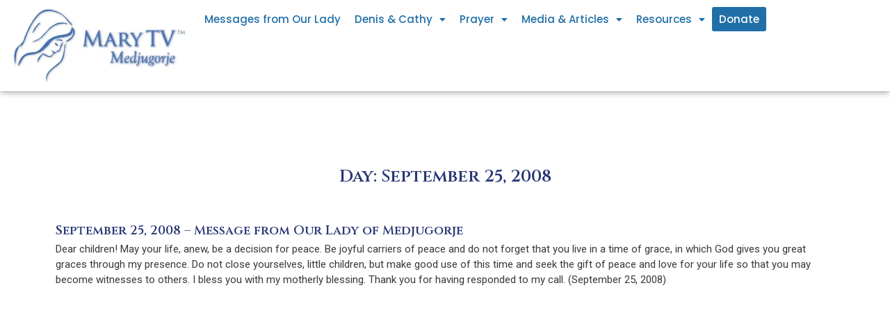

--- FILE ---
content_type: text/html; charset=UTF-8
request_url: https://marytv.tv/2008/09/25/
body_size: 18835
content:
<!doctype html>
<html dir="ltr" lang="en-US" prefix="og: https://ogp.me/ns#">
<head>
	<meta charset="UTF-8">
	<meta name="viewport" content="width=device-width, initial-scale=1">
	<link rel="profile" href="https://gmpg.org/xfn/11">
	<title>– MaryTV Medjugorje</title>
	<style>img:is([sizes="auto" i], [sizes^="auto," i]) { contain-intrinsic-size: 3000px 1500px }</style>
	
		<!-- All in One SEO Pro 4.9.3 - aioseo.com -->
	<meta name="robots" content="max-image-preview:large" />
	<link rel="canonical" href="https://marytv.tv/2008/09/25/" />
	<meta name="generator" content="All in One SEO Pro (AIOSEO) 4.9.3" />
		<script type="application/ld+json" class="aioseo-schema">
			{"@context":"https:\/\/schema.org","@graph":[{"@type":"BreadcrumbList","@id":"https:\/\/marytv.tv\/2008\/09\/25\/#breadcrumblist","itemListElement":[{"@type":"ListItem","@id":"https:\/\/marytv.tv#listItem","position":1,"name":"Home","item":"https:\/\/marytv.tv","nextItem":{"@type":"ListItem","@id":"https:\/\/marytv.tv\/2008\/#listItem","name":2008}},{"@type":"ListItem","@id":"https:\/\/marytv.tv\/2008\/#listItem","position":2,"name":2008,"item":"https:\/\/marytv.tv\/2008\/","nextItem":{"@type":"ListItem","@id":"https:\/\/marytv.tv\/2008\/09\/#listItem","name":"09"},"previousItem":{"@type":"ListItem","@id":"https:\/\/marytv.tv#listItem","name":"Home"}},{"@type":"ListItem","@id":"https:\/\/marytv.tv\/2008\/09\/#listItem","position":3,"name":"09","item":"https:\/\/marytv.tv\/2008\/09\/","nextItem":{"@type":"ListItem","@id":"https:\/\/marytv.tv\/2008\/09\/25\/#listItem","name":"25"},"previousItem":{"@type":"ListItem","@id":"https:\/\/marytv.tv\/2008\/#listItem","name":2008}},{"@type":"ListItem","@id":"https:\/\/marytv.tv\/2008\/09\/25\/#listItem","position":4,"name":"25","previousItem":{"@type":"ListItem","@id":"https:\/\/marytv.tv\/2008\/09\/#listItem","name":"09"}}]},{"@type":"CollectionPage","@id":"https:\/\/marytv.tv\/2008\/09\/25\/#collectionpage","url":"https:\/\/marytv.tv\/2008\/09\/25\/","name":"\u2013 MaryTV Medjugorje","inLanguage":"en-US","isPartOf":{"@id":"https:\/\/marytv.tv\/#website"},"breadcrumb":{"@id":"https:\/\/marytv.tv\/2008\/09\/25\/#breadcrumblist"}},{"@type":"Organization","@id":"https:\/\/marytv.tv\/#organization","name":"MaryTV Medjugorje","description":"MaryTV Medjugorje","url":"https:\/\/marytv.tv\/","logo":{"@type":"ImageObject","url":"https:\/\/res.cloudinary.com\/marytv\/images\/v1592836646\/weblogo_sm_1.0\/weblogo_sm_1.0.jpg","@id":"https:\/\/marytv.tv\/2008\/09\/25\/#organizationLogo"},"image":{"@id":"https:\/\/marytv.tv\/2008\/09\/25\/#organizationLogo"},"sameAs":["https:\/\/www.facebook.com\/marytv.tv\/","https:\/\/www.instagram.com\/marytv.tv\/"]},{"@type":"WebSite","@id":"https:\/\/marytv.tv\/#website","url":"https:\/\/marytv.tv\/","name":"MaryTV Medjugorje","description":"MaryTV Medjugorje","inLanguage":"en-US","publisher":{"@id":"https:\/\/marytv.tv\/#organization"}}]}
		</script>
		<!-- All in One SEO Pro -->

<link rel='dns-prefetch' href='//www.googletagmanager.com' />
<link rel='dns-prefetch' href='//res.cloudinary.com' />
<link rel='preconnect' href='https://res.cloudinary.com' />
<link rel="alternate" type="application/rss+xml" title="MaryTV Medjugorje &raquo; Feed" href="https://marytv.tv/feed/" />
<link rel="alternate" type="application/rss+xml" title="MaryTV Medjugorje &raquo; Comments Feed" href="https://marytv.tv/comments/feed/" />
<style id='wp-emoji-styles-inline-css'>

	img.wp-smiley, img.emoji {
		display: inline !important;
		border: none !important;
		box-shadow: none !important;
		height: 1em !important;
		width: 1em !important;
		margin: 0 0.07em !important;
		vertical-align: -0.1em !important;
		background: none !important;
		padding: 0 !important;
	}
</style>
<link data-minify="1" rel='stylesheet' id='aioseo/css/src/vue/standalone/blocks/table-of-contents/global.scss-css' href='https://marytv.tv/wp-content/cache/min/1/wp-content/plugins/all-in-one-seo-pack-pro/dist/Pro/assets/css/table-of-contents/global.e90f6d47.css?ver=1766693842' media='all' />
<link data-minify="1" rel='stylesheet' id='aioseo/css/src/vue/standalone/blocks/pro/recipe/global.scss-css' href='https://marytv.tv/wp-content/cache/min/1/wp-content/plugins/all-in-one-seo-pack-pro/dist/Pro/assets/css/recipe/global.67a3275f.css?ver=1766693842' media='all' />
<link data-minify="1" rel='stylesheet' id='aioseo/css/src/vue/standalone/blocks/pro/product/global.scss-css' href='https://marytv.tv/wp-content/cache/min/1/wp-content/plugins/all-in-one-seo-pack-pro/dist/Pro/assets/css/product/global.61066cfb.css?ver=1766693842' media='all' />
<link rel='stylesheet' id='hello-elementor-css' href='https://marytv.tv/wp-content/themes/hello-elementor/style.min.css?ver=3.1.1' media='all' />
<link rel='stylesheet' id='hello-elementor-theme-style-css' href='https://marytv.tv/wp-content/themes/hello-elementor/theme.min.css?ver=3.1.1' media='all' />
<link rel='stylesheet' id='hello-elementor-header-footer-css' href='https://marytv.tv/wp-content/themes/hello-elementor/header-footer.min.css?ver=3.1.1' media='all' />
<link rel='stylesheet' id='elementor-frontend-css' href='https://marytv.tv/wp-content/plugins/elementor/assets/css/frontend.min.css?ver=3.24.7' media='all' />
<link rel='stylesheet' id='widget-image-css' href='https://marytv.tv/wp-content/plugins/elementor/assets/css/widget-image.min.css?ver=3.24.7' media='all' />
<link rel='stylesheet' id='widget-nav-menu-css' href='https://marytv.tv/wp-content/plugins/elementor-pro/assets/css/widget-nav-menu.min.css?ver=3.24.4' media='all' />
<link rel='stylesheet' id='widget-heading-css' href='https://marytv.tv/wp-content/plugins/elementor/assets/css/widget-heading.min.css?ver=3.24.7' media='all' />
<link rel='stylesheet' id='widget-posts-css' href='https://marytv.tv/wp-content/plugins/elementor-pro/assets/css/widget-posts.min.css?ver=3.24.4' media='all' />
<link data-minify="1" rel='stylesheet' id='elementor-icons-css' href='https://marytv.tv/wp-content/cache/min/1/wp-content/plugins/elementor/assets/lib/eicons/css/elementor-icons.min.css?ver=1766693842' media='all' />
<link data-minify="1" rel='stylesheet' id='swiper-css' href='https://marytv.tv/wp-content/cache/min/1/wp-content/plugins/elementor/assets/lib/swiper/v8/css/swiper.min.css?ver=1766693842' media='all' />
<link rel='stylesheet' id='e-swiper-css' href='https://marytv.tv/wp-content/plugins/elementor/assets/css/conditionals/e-swiper.min.css?ver=3.24.7' media='all' />
<link rel='stylesheet' id='elementor-post-7221-css' href='https://marytv.tv/wp-content/uploads/elementor/css/post-7221.css?ver=1729428061' media='all' />
<link rel='stylesheet' id='elementor-pro-css' href='https://marytv.tv/wp-content/plugins/elementor-pro/assets/css/frontend.min.css?ver=3.24.4' media='all' />
<link rel='stylesheet' id='uael-frontend-css' href='https://marytv.tv/wp-content/plugins/ultimate-elementor/assets/min-css/uael-frontend.min.css?ver=1.36.40' media='all' />
<link rel='stylesheet' id='wpforms-modern-full-css' href='https://marytv.tv/wp-content/plugins/wpforms/assets/css/frontend/modern/wpforms-full.min.css?ver=1.9.2.2' media='all' />
<link rel='stylesheet' id='wpforms-pro-modern-full-css' href='https://marytv.tv/wp-content/plugins/wpforms/assets/pro/css/frontend/modern/wpforms-full.min.css?ver=1.9.2.2' media='all' />
<link rel='stylesheet' id='uael-teammember-social-icons-css' href='https://marytv.tv/wp-content/plugins/elementor/assets/css/widget-social-icons.min.css?ver=3.24.0' media='all' />
<link data-minify="1" rel='stylesheet' id='uael-social-share-icons-brands-css' href='https://marytv.tv/wp-content/cache/min/1/wp-content/plugins/elementor/assets/lib/font-awesome/css/brands.css?ver=1766693842' media='all' />
<link data-minify="1" rel='stylesheet' id='uael-social-share-icons-fontawesome-css' href='https://marytv.tv/wp-content/cache/min/1/wp-content/plugins/elementor/assets/lib/font-awesome/css/fontawesome.css?ver=1766693842' media='all' />
<link data-minify="1" rel='stylesheet' id='uael-nav-menu-icons-css' href='https://marytv.tv/wp-content/cache/min/1/wp-content/plugins/elementor/assets/lib/font-awesome/css/solid.css?ver=1766693842' media='all' />
<link data-minify="1" rel='stylesheet' id='font-awesome-5-all-css' href='https://marytv.tv/wp-content/cache/min/1/wp-content/plugins/elementor/assets/lib/font-awesome/css/all.min.css?ver=1766693842' media='all' />
<link rel='stylesheet' id='font-awesome-4-shim-css' href='https://marytv.tv/wp-content/plugins/elementor/assets/lib/font-awesome/css/v4-shims.min.css?ver=3.24.7' media='all' />
<link rel='stylesheet' id='elementor-global-css' href='https://marytv.tv/wp-content/uploads/elementor/css/global.css?ver=1729428077' media='all' />
<link rel='stylesheet' id='elementor-post-13544-css' href='https://marytv.tv/wp-content/uploads/elementor/css/post-13544.css?ver=1735741288' media='all' />
<link rel='stylesheet' id='elementor-post-11890-css' href='https://marytv.tv/wp-content/uploads/elementor/css/post-11890.css?ver=1729428058' media='all' />
<link data-minify="1" rel='stylesheet' id='welcomebar-front-css' href='https://marytv.tv/wp-content/cache/min/1/wp-content/plugins/mystickymenu-pro/css/welcomebar-front.css?ver=1766693842' media='all' />
<link data-minify="1" rel='stylesheet' id='welcomebar-animate-css' href='https://marytv.tv/wp-content/cache/min/1/wp-content/plugins/mystickymenu-pro/css/welcomebar-animate.css?ver=1766693842' media='all' />
<link data-minify="1" rel='stylesheet' id='bdt-uikit-css' href='https://marytv.tv/wp-content/cache/min/1/wp-content/plugins/bdthemes-element-pack/assets/css/bdt-uikit.css?ver=1766693843' media='all' />
<link data-minify="1" rel='stylesheet' id='ep-helper-css' href='https://marytv.tv/wp-content/cache/min/1/wp-content/plugins/bdthemes-element-pack/assets/css/ep-helper.css?ver=1766693843' media='all' />
<link rel='stylesheet' id='google-fonts-1-css' href='https://fonts.googleapis.com/css?family=Roboto%3A100%2C100italic%2C200%2C200italic%2C300%2C300italic%2C400%2C400italic%2C500%2C500italic%2C600%2C600italic%2C700%2C700italic%2C800%2C800italic%2C900%2C900italic%7CRoboto+Slab%3A100%2C100italic%2C200%2C200italic%2C300%2C300italic%2C400%2C400italic%2C500%2C500italic%2C600%2C600italic%2C700%2C700italic%2C800%2C800italic%2C900%2C900italic%7CPoppins%3A100%2C100italic%2C200%2C200italic%2C300%2C300italic%2C400%2C400italic%2C500%2C500italic%2C600%2C600italic%2C700%2C700italic%2C800%2C800italic%2C900%2C900italic%7CCinzel%3A100%2C100italic%2C200%2C200italic%2C300%2C300italic%2C400%2C400italic%2C500%2C500italic%2C600%2C600italic%2C700%2C700italic%2C800%2C800italic%2C900%2C900italic&#038;display=auto&#038;ver=6.8.3' media='all' />
<link rel='stylesheet' id='elementor-icons-shared-0-css' href='https://marytv.tv/wp-content/plugins/elementor/assets/lib/font-awesome/css/fontawesome.min.css?ver=5.15.3' media='all' />
<link data-minify="1" rel='stylesheet' id='elementor-icons-fa-solid-css' href='https://marytv.tv/wp-content/cache/min/1/wp-content/plugins/elementor/assets/lib/font-awesome/css/solid.min.css?ver=1766693843' media='all' />
<link data-minify="1" rel='stylesheet' id='elementor-icons-fa-regular-css' href='https://marytv.tv/wp-content/cache/min/1/wp-content/plugins/elementor/assets/lib/font-awesome/css/regular.min.css?ver=1766693843' media='all' />
<link rel="preconnect" href="https://fonts.gstatic.com/" crossorigin><script>
var CLDLB = {"image_optimization":"on","image_format":"webp","image_quality":"auto","image_freeform":"","svg_support":"on","image_preview":"https:\/\/res.cloudinary.com\/demo\/image\/upload\/w_600\/sample.jpg","video_player":"wp","video_controls":"on","video_loop":"off","video_autoplay_mode":"off","video_optimization":"off","video_format":"auto","video_quality":"auto","video_freeform":"","video_preview":"","use_lazy_load":"on","lazy_threshold":"100px","lazy_custom_color":"rgba(153,153,153,0.5)","lazy_animate":"off","lazy_placeholder":"off","dpr":"2X","lazyload_preview":"https:\/\/res.cloudinary.com\/demo\/image\/upload\/w_600\/sample.jpg","enable_breakpoints":"on","pixel_step":"200","breakpoints":"10","max_width":"2048","min_width":"200","breakpoints_preview":"https:\/\/res.cloudinary.com\/demo\/image\/upload\/w_600\/sample.jpg","image_delivery":"on","crop_sizes":"","video_delivery":"off","adaptive_streaming":"off","adaptive_streaming_mode":"mpd","base_url":"https:\/\/res.cloudinary.com\/marytv"};!function(){"use strict";function t(t,e){(null==e||e>t.length)&&(e=t.length);for(var i=0,r=new Array(e);i<e;i++)r[i]=t[i];return r}function e(e){return function(e){if(Array.isArray(e))return t(e)}(e)||function(t){if("undefined"!=typeof Symbol&&null!=t[Symbol.iterator]||null!=t["@@iterator"])return Array.from(t)}(e)||function(e,i){if(e){if("string"==typeof e)return t(e,i);var r=Object.prototype.toString.call(e).slice(8,-1);return"Object"===r&&e.constructor&&(r=e.constructor.name),"Map"===r||"Set"===r?Array.from(e):"Arguments"===r||/^(?:Ui|I)nt(?:8|16|32)(?:Clamped)?Array$/.test(r)?t(e,i):void 0}}(e)||function(){throw new TypeError("Invalid attempt to spread non-iterable instance.\nIn order to be iterable, non-array objects must have a [Symbol.iterator]() method.")}()}var i={deviceDensity:window.devicePixelRatio?window.devicePixelRatio:"auto",density:null,config:CLDLB||{},lazyThreshold:0,enabled:!1,sizeBands:[],iObserver:null,pObserver:null,rObserver:null,aboveFold:!0,minPlaceholderThreshold:500,bind:function(t){var e=this;t.CLDbound=!0,this.enabled||this._init();var i=t.dataset.size.split(" ");t.originalWidth=i[0],t.originalHeight=i[1],this.pObserver?(this.aboveFold&&this.inInitialView(t)?this.buildImage(t):(this.pObserver.observe(t),this.iObserver.observe(t)),t.addEventListener("error",(function(i){t.srcset="",t.src='data:image/svg+xml;utf8,<svg xmlns="http://www.w3.org/2000/svg"><rect width="100%" height="100%" fill="rgba(0,0,0,0.1)"/><text x="50%" y="50%" fill="red" text-anchor="middle" dominant-baseline="middle">%26%23x26A0%3B︎</text></svg>',e.rObserver.unobserve(t)}))):this.setupFallback(t)},buildImage:function(t){t.dataset.srcset?(t.cld_loaded=!0,t.srcset=t.dataset.srcset):(t.src=this.getSizeURL(t),t.dataset.responsive&&this.rObserver.observe(t))},inInitialView:function(t){var e=t.getBoundingClientRect();return this.aboveFold=e.top<window.innerHeight+this.lazyThreshold,this.aboveFold},setupFallback:function(t){var e=this,i=[];this.sizeBands.forEach((function(r){if(r<=t.originalWidth){var n=e.getSizeURL(t,r,!0)+" ".concat(r,"w");-1===i.indexOf(n)&&i.push(n)}})),t.srcset=i.join(","),t.sizes="(max-width: ".concat(t.originalWidth,"px) 100vw, ").concat(t.originalWidth,"px")},_init:function(){this.enabled=!0,this._calcThreshold(),this._getDensity();for(var t=parseInt(this.config.max_width),e=parseInt(this.config.min_width),i=parseInt(this.config.pixel_step);t-i>=e;)t-=i,this.sizeBands.push(t);"undefined"!=typeof IntersectionObserver&&this._setupObservers(),this.enabled=!0},_setupObservers:function(){var t=this,e={rootMargin:this.lazyThreshold+"px 0px "+this.lazyThreshold+"px 0px"},i=this.minPlaceholderThreshold<2*this.lazyThreshold?2*this.lazyThreshold:this.minPlaceholderThreshold,r={rootMargin:i+"px 0px "+i+"px 0px"};this.rObserver=new ResizeObserver((function(e,i){e.forEach((function(e){e.target.cld_loaded&&e.contentRect.width>=e.target.cld_loaded&&(e.target.src=t.getSizeURL(e.target))}))})),this.iObserver=new IntersectionObserver((function(e,i){e.forEach((function(e){e.isIntersecting&&(t.buildImage(e.target),i.unobserve(e.target),t.pObserver.unobserve(e.target))}))}),e),this.pObserver=new IntersectionObserver((function(e,i){e.forEach((function(e){e.isIntersecting&&(e.target.src=t.getPlaceholderURL(e.target),i.unobserve(e.target))}))}),r)},_calcThreshold:function(){var t=this.config.lazy_threshold.replace(/[^0-9]/g,""),e=0;switch(this.config.lazy_threshold.replace(/[0-9]/g,"").toLowerCase()){case"em":e=parseFloat(getComputedStyle(document.body).fontSize)*t;break;case"rem":e=parseFloat(getComputedStyle(document.documentElement).fontSize)*t;break;case"vh":e=window.innerHeight/t*100;break;default:e=t}this.lazyThreshold=parseInt(e,10)},_getDensity:function(){var t=this.config.dpr?this.config.dpr.replace("X",""):"off";if("off"===t)return this.density=1,1;var e=this.deviceDensity;"max"!==t&&"auto"!==e&&(t=parseFloat(t),e=e>Math.ceil(t)?t:e),this.density=e},scaleWidth:function(t,e,i){var r=parseInt(this.config.max_width),n=Math.round(r/i);if(!e){e=t.width;for(var a=Math.round(e/i);-1===this.sizeBands.indexOf(e)&&a<n&&e<r;)e++,a=Math.round(e/i)}return e>r&&(e=r),t.originalWidth<e&&(e=t.originalWidth),e},scaleSize:function(t,e,i){var r=t.dataset.crop?parseFloat(t.dataset.crop):(t.originalWidth/t.originalHeight).toFixed(2),n=this.scaleWidth(t,e,r),a=Math.round(n/r),s=[];return t.dataset.transformationCrop?s.push(t.dataset.transformationCrop):t.dataset.crop||(s.push(t.dataset.crop?"c_fill":"c_scale"),t.dataset.crop&&s.push("g_auto")),s.push("w_"+n),s.push("h_"+a),i&&1!==this.density&&s.push("dpr_"+this.density),t.cld_loaded=n,{transformation:s.join(","),nameExtension:n+"x"+a}},getDeliveryMethod:function(t){return t.dataset.seo&&"upload"===t.dataset.delivery?"images":"image/"+t.dataset.delivery},getSizeURL:function(t,e){var i=this.scaleSize(t,e,!0);return[this.config.base_url,this.getDeliveryMethod(t),"upload"===t.dataset.delivery?i.transformation:"",t.dataset.transformations,"v"+t.dataset.version,t.dataset.publicId+"?_i=AA"].filter(this.empty).join("/")},getPlaceholderURL:function(t){t.cld_placehold=!0;var e=this.scaleSize(t,null,!1);return[this.config.base_url,this.getDeliveryMethod(t),e.transformation,this.config.placeholder,t.dataset.publicId].filter(this.empty).join("/")},empty:function(t){return void 0!==t&&0!==t.length}};window.CLDBind=function(t){t.CLDbound||i.bind(t)},window.initFallback=function(){e(document.querySelectorAll('img[data-cloudinary="lazy"]')).forEach((function(t){CLDBind(t)}))},window.addEventListener("load",(function(){initFallback()})),document.querySelector('script[src*="?cloudinary_lazy_load_loader"]')&&initFallback()}();
</script>
<script src="https://marytv.tv/wp-includes/js/jquery/jquery.min.js?ver=3.7.1" id="jquery-core-js"></script>
<script src="https://marytv.tv/wp-includes/js/jquery/jquery-migrate.min.js?ver=3.4.1" id="jquery-migrate-js"></script>
<script src="https://marytv.tv/wp-content/plugins/elementor/assets/lib/font-awesome/js/v4-shims.min.js?ver=3.24.7" id="font-awesome-4-shim-js"></script>

<!-- Google tag (gtag.js) snippet added by Site Kit -->

<!-- Google Analytics snippet added by Site Kit -->
<script src="https://www.googletagmanager.com/gtag/js?id=GT-WPQVQDR" id="google_gtagjs-js" async></script>
<script id="google_gtagjs-js-after">
window.dataLayer = window.dataLayer || [];function gtag(){dataLayer.push(arguments);}
gtag("set","linker",{"domains":["marytv.tv"]});
gtag("js", new Date());
gtag("set", "developer_id.dZTNiMT", true);
gtag("config", "GT-WPQVQDR");
</script>

<!-- End Google tag (gtag.js) snippet added by Site Kit -->
<link rel="https://api.w.org/" href="https://marytv.tv/wp-json/" /><link rel="EditURI" type="application/rsd+xml" title="RSD" href="https://marytv.tv/xmlrpc.php?rsd" />
<script type='text/javascript' data-cfasync='false'>var _mmunch = {'front': false, 'page': false, 'post': false, 'category': false, 'author': false, 'search': false, 'attachment': false, 'tag': false};</script><script data-cfasync="false" src="//a.mailmunch.co/app/v1/site.js" id="mailmunch-script" data-plugin="cc_mm" data-mailmunch-site-id="244641" async></script><meta name="generator" content="Site Kit by Google 1.138.0" /><style id="mystickymenu" type="text/css">#mysticky-nav { width:100%; position: static; }#mysticky-nav.wrapfixed { position:fixed; left: 0px; margin-top:0px;  z-index: 99990; -webkit-transition: 0.3s; -moz-transition: 0.3s; -o-transition: 0.3s; transition: 0.3s; -ms-filter:"progid:DXImageTransform.Microsoft.Alpha(Opacity=90)"; filter: alpha(opacity=90); opacity:0.9; background-color: #f7f5e7;}#mysticky-nav.wrapfixed .myfixed{ background-color: #f7f5e7; position: relative;top: auto;left: auto;right: auto;}#mysticky-nav .myfixed { margin:0 auto; float:none; border:0px; background:none; max-width:100%; }</style>			<style type="text/css">
																															</style>
			<meta name="generator" content="Elementor 3.24.7; features: additional_custom_breakpoints; settings: css_print_method-external, google_font-enabled, font_display-auto">
      <meta name="onesignal" content="wordpress-plugin"/>
            <script>

      window.OneSignal = window.OneSignal || [];

      OneSignal.push( function() {
        OneSignal.SERVICE_WORKER_UPDATER_PATH = 'OneSignalSDKUpdaterWorker.js';
                      OneSignal.SERVICE_WORKER_PATH = 'OneSignalSDKWorker.js';
                      OneSignal.SERVICE_WORKER_PARAM = { scope: '/wp-content/plugins/onesignal-free-web-push-notifications/sdk_files/push/onesignal/' };
        OneSignal.setDefaultNotificationUrl("https://marytv.tv");
        var oneSignal_options = {};
        window._oneSignalInitOptions = oneSignal_options;

        oneSignal_options['wordpress'] = true;
oneSignal_options['appId'] = '9fea3ea3-1054-49db-aa9d-8e0f37e76d1a';
oneSignal_options['allowLocalhostAsSecureOrigin'] = true;
oneSignal_options['welcomeNotification'] = { };
oneSignal_options['welcomeNotification']['title'] = "";
oneSignal_options['welcomeNotification']['message'] = "";
oneSignal_options['path'] = "https://marytv.tv/wp-content/plugins/onesignal-free-web-push-notifications/sdk_files/";
oneSignal_options['promptOptions'] = { };
oneSignal_options['notifyButton'] = { };
oneSignal_options['notifyButton']['enable'] = true;
oneSignal_options['notifyButton']['position'] = 'bottom-right';
oneSignal_options['notifyButton']['theme'] = 'default';
oneSignal_options['notifyButton']['size'] = 'medium';
oneSignal_options['notifyButton']['showCredit'] = true;
oneSignal_options['notifyButton']['text'] = {};
oneSignal_options['notifyButton']['offset'] = {};
oneSignal_options['notifyButton']['offset']['bottom'] = '22px';
oneSignal_options['notifyButton']['offset']['left'] = '20px';
oneSignal_options['notifyButton']['offset']['right'] = '80px';
                OneSignal.init(window._oneSignalInitOptions);
                OneSignal.showSlidedownPrompt();      });

      function documentInitOneSignal() {
        var oneSignal_elements = document.getElementsByClassName("OneSignal-prompt");

        var oneSignalLinkClickHandler = function(event) { OneSignal.push(['registerForPushNotifications']); event.preventDefault(); };        for(var i = 0; i < oneSignal_elements.length; i++)
          oneSignal_elements[i].addEventListener('click', oneSignalLinkClickHandler, false);
      }

      if (document.readyState === 'complete') {
           documentInitOneSignal();
      }
      else {
           window.addEventListener("load", function(event){
               documentInitOneSignal();
          });
      }
    </script>
			<style>
				.e-con.e-parent:nth-of-type(n+4):not(.e-lazyloaded):not(.e-no-lazyload),
				.e-con.e-parent:nth-of-type(n+4):not(.e-lazyloaded):not(.e-no-lazyload) * {
					background-image: none !important;
				}
				@media screen and (max-height: 1024px) {
					.e-con.e-parent:nth-of-type(n+3):not(.e-lazyloaded):not(.e-no-lazyload),
					.e-con.e-parent:nth-of-type(n+3):not(.e-lazyloaded):not(.e-no-lazyload) * {
						background-image: none !important;
					}
				}
				@media screen and (max-height: 640px) {
					.e-con.e-parent:nth-of-type(n+2):not(.e-lazyloaded):not(.e-no-lazyload),
					.e-con.e-parent:nth-of-type(n+2):not(.e-lazyloaded):not(.e-no-lazyload) * {
						background-image: none !important;
					}
				}
			</style>
			<link rel="icon" href="https://res.cloudinary.com/marytv/images/w_80,h_80,c_fill,g_auto/f_webp,q_auto/v1714501716/Website/cropped-loadingscreen/cropped-loadingscreen.png?_i=AA" sizes="32x32" />
<link rel="icon" href="https://res.cloudinary.com/marytv/images/f_webp,q_auto/v1714501716/Website/cropped-loadingscreen/cropped-loadingscreen.png?_i=AA" sizes="192x192" />
<link rel="apple-touch-icon" href="https://res.cloudinary.com/marytv/images/f_webp,q_auto/v1714501716/Website/cropped-loadingscreen/cropped-loadingscreen.png?_i=AA" />
<meta name="msapplication-TileImage" content="https://res.cloudinary.com/marytv/images/f_webp,q_auto/v1714501716/Website/cropped-loadingscreen/cropped-loadingscreen.png?_i=AA" />
<style id="wpforms-css-vars-root">
				:root {
					--wpforms-field-border-radius: 3px;
--wpforms-field-border-style: solid;
--wpforms-field-border-size: 1px;
--wpforms-field-background-color: #ffffff;
--wpforms-field-border-color: rgba( 0, 0, 0, 0.25 );
--wpforms-field-border-color-spare: rgba( 0, 0, 0, 0.25 );
--wpforms-field-text-color: rgba( 0, 0, 0, 0.7 );
--wpforms-field-menu-color: #ffffff;
--wpforms-label-color: rgba( 0, 0, 0, 0.85 );
--wpforms-label-sublabel-color: rgba( 0, 0, 0, 0.55 );
--wpforms-label-error-color: #d63637;
--wpforms-button-border-radius: 3px;
--wpforms-button-border-style: none;
--wpforms-button-border-size: 1px;
--wpforms-button-background-color: #066aab;
--wpforms-button-border-color: #066aab;
--wpforms-button-text-color: #ffffff;
--wpforms-page-break-color: #066aab;
--wpforms-background-image: none;
--wpforms-background-position: center center;
--wpforms-background-repeat: no-repeat;
--wpforms-background-size: cover;
--wpforms-background-width: 100px;
--wpforms-background-height: 100px;
--wpforms-background-color: rgba( 0, 0, 0, 0 );
--wpforms-background-url: none;
--wpforms-container-padding: 0px;
--wpforms-container-border-style: none;
--wpforms-container-border-width: 1px;
--wpforms-container-border-color: #000000;
--wpforms-container-border-radius: 3px;
--wpforms-field-size-input-height: 43px;
--wpforms-field-size-input-spacing: 15px;
--wpforms-field-size-font-size: 16px;
--wpforms-field-size-line-height: 19px;
--wpforms-field-size-padding-h: 14px;
--wpforms-field-size-checkbox-size: 16px;
--wpforms-field-size-sublabel-spacing: 5px;
--wpforms-field-size-icon-size: 1;
--wpforms-label-size-font-size: 16px;
--wpforms-label-size-line-height: 19px;
--wpforms-label-size-sublabel-font-size: 14px;
--wpforms-label-size-sublabel-line-height: 17px;
--wpforms-button-size-font-size: 17px;
--wpforms-button-size-height: 41px;
--wpforms-button-size-padding-h: 15px;
--wpforms-button-size-margin-top: 10px;
--wpforms-container-shadow-size-box-shadow: none;

				}
			</style></head>
<body class="archive date wp-custom-logo wp-theme-hello-elementor elementor-default elementor-template-full-width elementor-kit-7221 elementor-page-11890">


<a class="skip-link screen-reader-text" href="#content">Skip to content</a>

		<div data-elementor-type="header" data-elementor-id="13544" class="elementor elementor-13544 elementor-location-header" data-elementor-settings="{&quot;element_pack_global_tooltip_width&quot;:{&quot;unit&quot;:&quot;px&quot;,&quot;size&quot;:&quot;&quot;,&quot;sizes&quot;:[]},&quot;element_pack_global_tooltip_width_tablet&quot;:{&quot;unit&quot;:&quot;px&quot;,&quot;size&quot;:&quot;&quot;,&quot;sizes&quot;:[]},&quot;element_pack_global_tooltip_width_mobile&quot;:{&quot;unit&quot;:&quot;px&quot;,&quot;size&quot;:&quot;&quot;,&quot;sizes&quot;:[]},&quot;element_pack_global_tooltip_padding&quot;:{&quot;unit&quot;:&quot;px&quot;,&quot;top&quot;:&quot;&quot;,&quot;right&quot;:&quot;&quot;,&quot;bottom&quot;:&quot;&quot;,&quot;left&quot;:&quot;&quot;,&quot;isLinked&quot;:true},&quot;element_pack_global_tooltip_padding_tablet&quot;:{&quot;unit&quot;:&quot;px&quot;,&quot;top&quot;:&quot;&quot;,&quot;right&quot;:&quot;&quot;,&quot;bottom&quot;:&quot;&quot;,&quot;left&quot;:&quot;&quot;,&quot;isLinked&quot;:true},&quot;element_pack_global_tooltip_padding_mobile&quot;:{&quot;unit&quot;:&quot;px&quot;,&quot;top&quot;:&quot;&quot;,&quot;right&quot;:&quot;&quot;,&quot;bottom&quot;:&quot;&quot;,&quot;left&quot;:&quot;&quot;,&quot;isLinked&quot;:true},&quot;element_pack_global_tooltip_border_radius&quot;:{&quot;unit&quot;:&quot;px&quot;,&quot;top&quot;:&quot;&quot;,&quot;right&quot;:&quot;&quot;,&quot;bottom&quot;:&quot;&quot;,&quot;left&quot;:&quot;&quot;,&quot;isLinked&quot;:true},&quot;element_pack_global_tooltip_border_radius_tablet&quot;:{&quot;unit&quot;:&quot;px&quot;,&quot;top&quot;:&quot;&quot;,&quot;right&quot;:&quot;&quot;,&quot;bottom&quot;:&quot;&quot;,&quot;left&quot;:&quot;&quot;,&quot;isLinked&quot;:true},&quot;element_pack_global_tooltip_border_radius_mobile&quot;:{&quot;unit&quot;:&quot;px&quot;,&quot;top&quot;:&quot;&quot;,&quot;right&quot;:&quot;&quot;,&quot;bottom&quot;:&quot;&quot;,&quot;left&quot;:&quot;&quot;,&quot;isLinked&quot;:true}}" data-elementor-post-type="elementor_library">
			<div class="elementor-element elementor-element-b38231b elementor-hidden-mobile e-con-full e-flex e-con e-parent" data-id="b38231b" data-element_type="container" data-settings="{&quot;background_background&quot;:&quot;classic&quot;}">
				<div data-rocket-location-hash="6d4ac61eb84270751f0f2cc50a1518b2" class="elementor-element elementor-element-33c1a744 elementor-widget elementor-widget-theme-site-logo elementor-widget-image" data-id="33c1a744" data-element_type="widget" data-widget_type="theme-site-logo.default">
				<div class="elementor-widget-container">
									<a href="https://marytv.tv">
			<img width="1270" height="513" fetchpriority="high" src="[data-uri]" class="attachment-full size-full wp-image-13126" alt="" data-public-id="Website/cropped-Mary-TV-Logo-Horizontal-TM-72dpi_1312636d1f/cropped-Mary-TV-Logo-Horizontal-TM-72dpi_1312636d1f.jpg" data-format="jpg" data-transformations="f_webp,q_auto" data-version="1714497739" data-seo="1" data-responsive="1" data-size="1270 513" data-delivery="upload" onload=";window.CLDBind?CLDBind(this):null;" data-cloudinary="lazy" />				</a>
									</div>
				</div>
				<div class="elementor-element elementor-element-8118c57 elementor-hidden-mobile elementor-widget__width-auto uael-submenu-icon-classic uael-submenu-open-hover uael-submenu-animation-none uael-link-redirect-child uael-nav-menu__breakpoint-tablet elementor-widget elementor-widget-uael-nav-menu" data-id="8118c57" data-element_type="widget" data-settings="{&quot;distance_from_menu&quot;:{&quot;unit&quot;:&quot;px&quot;,&quot;size&quot;:0,&quot;sizes&quot;:[]},&quot;distance_from_menu_tablet&quot;:{&quot;unit&quot;:&quot;px&quot;,&quot;size&quot;:48,&quot;sizes&quot;:[]},&quot;distance_from_menu_mobile&quot;:{&quot;unit&quot;:&quot;px&quot;,&quot;size&quot;:30,&quot;sizes&quot;:[]}}" data-widget_type="uael-nav-menu.default">
				<div class="elementor-widget-container">
					<div class="uael-nav-menu uael-layout-horizontal uael-nav-menu-layout uael-pointer__none" data-layout="horizontal" data-last-item="cta">
				<div role="button" class="uael-nav-menu__toggle elementor-clickable">
					<span class="screen-reader-text">Main Menu</span>
					<div class="uael-nav-menu-icon">
						<i aria-hidden="true" class="fas fa-align-justify"></i>					</div>
									</div>
										<nav class="uael-nav-menu__layout-horizontal uael-nav-menu__submenu-classic" data-toggle-icon="&lt;i aria-hidden=&quot;true&quot; class=&quot;fas fa-align-justify&quot;&gt;&lt;/i&gt;" data-close-icon="&lt;i aria-hidden=&quot;true&quot; class=&quot;far fa-window-close&quot;&gt;&lt;/i&gt;" data-full-width="yes">
			 <ul class="uael-nav-menu uael-nav-menu-custom uael-custom-wrapper"><li class="menu-item menu-item-has-children parent parent-has-no-child elementor-repeater-item-5cf2dad" data-dropdown-width="widget" data-dropdown-pos=""><a href="/messages-from-our-lady/" class='uael-menu-item'>Messages from Our Lady<span class='uael-menu-toggle sub-arrow parent-item'><i class='fa'></i></span></a><li class="menu-item menu-item-has-children parent parent-has-no-child elementor-repeater-item-407f354" data-dropdown-width="default" data-dropdown-pos="left"><div class='uael-has-submenu-container'><a href="#" class='uael-menu-item'>Denis & Cathy<span class='uael-menu-toggle sub-arrow parent-item'><i class='fa'></i></span></a></div><ul class='sub-menu parent-do-not-have-template'><li class="menu-item child menu-item-has-children elementor-repeater elementor-repeater-item-9af05d4"><a href="https://marytv.tv/daily-reflections-cathy/" class='uael-sub-menu-item'>Daily Reflections by Cathy</a></li><li class="menu-item child menu-item-has-children elementor-repeater elementor-repeater-item-bf026e1"><a href="https://marytv.tv/updates-from-denis/" class='uael-sub-menu-item'>Updates from Denis</a></li></ul></li><li class="menu-item menu-item-has-children parent parent-has-no-child elementor-repeater-item-efe0c6a" data-dropdown-width="section" data-dropdown-pos=""><div class='uael-has-submenu-container'><a href="#" class='uael-menu-item'>Prayer<span class='uael-menu-toggle sub-arrow parent-item'><i class='fa'></i></span></a></div><ul class='sub-menu parent-do-not-have-template'><div class="menu-item saved-content child elementor-repeater elementor-repeater-item-ef2aca3">		<div data-elementor-type="section" data-elementor-id="13556" class="elementor elementor-13556 elementor-location-header" data-elementor-post-type="elementor_library">
			<div class="elementor-element elementor-element-c1895a2 e-flex e-con-boxed e-con e-parent" data-id="c1895a2" data-element_type="container">
					<div class="e-con-inner">
		<div class="elementor-element elementor-element-893c98b e-con-full e-flex e-con e-child" data-id="893c98b" data-element_type="container">
				<div class="elementor-element elementor-element-8e36aa5 elementor-icon-list--layout-traditional elementor-list-item-link-full_width elementor-widget elementor-widget-icon-list" data-id="8e36aa5" data-element_type="widget" data-widget_type="icon-list.default">
				<div class="elementor-widget-container">
					<ul class="elementor-icon-list-items">
							<li class="elementor-icon-list-item">
											<a href="https://res.cloudinary.com/marytv/image/upload/v1766762358/Website/Documents/Saints-List-2026_b0m5id.pdf" target="_blank">

												<span class="elementor-icon-list-icon">
							<i aria-hidden="true" class="fas fa-cross"></i>						</span>
										<span class="elementor-icon-list-text">2026 Saints List</span>
											</a>
									</li>
								<li class="elementor-icon-list-item">
											<a href="https://marytv.tv/surrender-prayer/" target="_blank">

												<span class="elementor-icon-list-icon">
							<i aria-hidden="true" class="fas fa-cross"></i>						</span>
										<span class="elementor-icon-list-text">Surrender Prayer from Fr. Paddy</span>
											</a>
									</li>
								<li class="elementor-icon-list-item">
											<a href="https://video.marytv.tv/browse">

												<span class="elementor-icon-list-icon">
							<i aria-hidden="true" class="fas fa-cross"></i>						</span>
										<span class="elementor-icon-list-text">Novena Prayers</span>
											</a>
									</li>
								<li class="elementor-icon-list-item">
											<a href="https://video.marytv.tv/watch/mY7yFXspkLE?ctx=iCQeZlAlsc9%2CiDnHBDksAQU" target="_blank">

												<span class="elementor-icon-list-icon">
							<i aria-hidden="true" class="fas fa-cross"></i>						</span>
										<span class="elementor-icon-list-text">Spiritual Warfare Prayers</span>
											</a>
									</li>
								<li class="elementor-icon-list-item">
											<a href="https://marytv.tv/internet-blessings/">

												<span class="elementor-icon-list-icon">
							<i aria-hidden="true" class="fas fa-cross"></i>						</span>
										<span class="elementor-icon-list-text">Can you receive blessings over the internet?</span>
											</a>
									</li>
								<li class="elementor-icon-list-item">
											<a href="https://res.cloudinary.com/marytv/image/upload/v1620503465/Website/Blessing-of-Oil-and-Incense.pdf">

												<span class="elementor-icon-list-icon">
							<i aria-hidden="true" class="fas fa-cross"></i>						</span>
										<span class="elementor-icon-list-text">A Cry to God</span>
											</a>
									</li>
								<li class="elementor-icon-list-item">
											<a href="https://marytv.tv/prayer-requests-list/">

												<span class="elementor-icon-list-icon">
							<i aria-hidden="true" class="fas fa-cross"></i>						</span>
										<span class="elementor-icon-list-text">Prayer Petitions</span>
											</a>
									</li>
						</ul>
				</div>
				</div>
				</div>
					</div>
				</div>
				</div>
		</div></ul></li><li class="menu-item menu-item-has-children parent parent-has-no-child elementor-repeater-item-c916396" data-dropdown-width="section" data-dropdown-pos=""><div class='uael-has-submenu-container'><a  class='uael-menu-item'>Media & Articles<span class='uael-menu-toggle sub-arrow parent-item'><i class='fa'></i></span></a></div><ul class='sub-menu parent-do-not-have-template'><div class="menu-item saved-content child elementor-repeater elementor-repeater-item-056b1bb">		<div data-elementor-type="section" data-elementor-id="14363" class="elementor elementor-14363 elementor-location-header" data-elementor-post-type="elementor_library">
			<div class="elementor-element elementor-element-2498c45 e-flex e-con-boxed e-con e-parent" data-id="2498c45" data-element_type="container">
					<div class="e-con-inner">
		<div class="elementor-element elementor-element-2b559a57 e-con-full e-flex e-con e-child" data-id="2b559a57" data-element_type="container">
				<div class="elementor-element elementor-element-7b00f6c0 elementor-icon-list--layout-traditional elementor-list-item-link-full_width elementor-widget elementor-widget-icon-list" data-id="7b00f6c0" data-element_type="widget" data-widget_type="icon-list.default">
				<div class="elementor-widget-container">
					<ul class="elementor-icon-list-items">
							<li class="elementor-icon-list-item">
											<a href="/marija-speaks-about-our-ladys-latest-message-with-fr-livio-on-radio-maria/">

												<span class="elementor-icon-list-icon">
							<i aria-hidden="true" class="far fa-newspaper"></i>						</span>
										<span class="elementor-icon-list-text">Marija speaks about Our Lady’s latest message with Fr. Livio on Radio Maria</span>
											</a>
									</li>
								<li class="elementor-icon-list-item">
											<a href="https://res.cloudinary.com/marytv/image/upload/v1620503463/Website/Document-To-clarify-a-news-report-circulating.pdf" target="_blank">

												<span class="elementor-icon-list-icon">
							<i aria-hidden="true" class="far fa-edit"></i>						</span>
										<span class="elementor-icon-list-text">To Clarify a News Report...</span>
											</a>
									</li>
								<li class="elementor-icon-list-item">
											<a href="https://marytv.tv/response-to-register/">

												<span class="elementor-icon-list-icon">
							<i aria-hidden="true" class="far fa-edit"></i>						</span>
										<span class="elementor-icon-list-text">Response to Register article</span>
											</a>
									</li>
								<li class="elementor-icon-list-item">
											<a href="/exorcists-medjugorje/">

												<span class="elementor-icon-list-icon">
							<i aria-hidden="true" class="far fa-newspaper"></i>						</span>
										<span class="elementor-icon-list-text">Top Exorcists Lament Apathy To Medjugorje</span>
											</a>
									</li>
								<li class="elementor-icon-list-item">
											<a href="https://marytv.tv/marytv-newsletter/%20">

												<span class="elementor-icon-list-icon">
							<i aria-hidden="true" class="far fa-newspaper"></i>						</span>
										<span class="elementor-icon-list-text">MaryTV Newsletter</span>
											</a>
									</li>
						</ul>
				</div>
				</div>
				</div>
					</div>
				</div>
				</div>
		</div></ul></li><li class="menu-item menu-item-has-children parent parent-has-no-child elementor-repeater-item-2941dc1" data-dropdown-width="section" data-dropdown-pos=""><div class='uael-has-submenu-container'><a href="#" class='uael-menu-item'>Resources<span class='uael-menu-toggle sub-arrow parent-item'><i class='fa'></i></span></a></div><ul class='sub-menu parent-do-not-have-template'><div class="menu-item saved-content child elementor-repeater elementor-repeater-item-4a0a2ea">		<div data-elementor-type="section" data-elementor-id="13566" class="elementor elementor-13566 elementor-location-header" data-elementor-post-type="elementor_library">
			<div class="elementor-element elementor-element-e203189 e-con-full e-flex e-con e-parent" data-id="e203189" data-element_type="container">
		<div class="elementor-element elementor-element-1f886bd4 e-con-full e-flex e-con e-child" data-id="1f886bd4" data-element_type="container">
				<div class="elementor-element elementor-element-66749f3 elementor-widget elementor-widget-heading" data-id="66749f3" data-element_type="widget" data-widget_type="heading.default">
				<div class="elementor-widget-container">
			<h4 class="elementor-heading-title elementor-size-default">Get Involved</h4>		</div>
				</div>
				<div class="elementor-element elementor-element-7d37da53 elementor-widget-divider--view-line elementor-widget elementor-widget-divider" data-id="7d37da53" data-element_type="widget" data-widget_type="divider.default">
				<div class="elementor-widget-container">
					<div class="elementor-divider">
			<span class="elementor-divider-separator">
						</span>
		</div>
				</div>
				</div>
				<div class="elementor-element elementor-element-2146ff8 elementor-icon-list--layout-traditional elementor-list-item-link-full_width elementor-widget elementor-widget-icon-list" data-id="2146ff8" data-element_type="widget" data-widget_type="icon-list.default">
				<div class="elementor-widget-container">
					<ul class="elementor-icon-list-items">
							<li class="elementor-icon-list-item">
											<a href="https://marytv.tv/come-on-board-video/">

												<span class="elementor-icon-list-icon">
							<i aria-hidden="true" class="fas fa-angle-right"></i>						</span>
										<span class="elementor-icon-list-text">Come on Board</span>
											</a>
									</li>
								<li class="elementor-icon-list-item">
											<a href="/helping-john-paul/">

												<span class="elementor-icon-list-icon">
							<i aria-hidden="true" class="fas fa-angle-right"></i>						</span>
										<span class="elementor-icon-list-text">Helping Saint John Paul the Great</span>
											</a>
									</li>
						</ul>
				</div>
				</div>
				<div class="elementor-element elementor-element-f9173a8 elementor-align-justify elementor-widget elementor-widget-button" data-id="f9173a8" data-element_type="widget" data-widget_type="button.default">
				<div class="elementor-widget-container">
					<div class="elementor-button-wrapper">
			<a class="elementor-button elementor-button-link elementor-size-sm" href="/donate/">
						<span class="elementor-button-content-wrapper">
									<span class="elementor-button-text">Respond to Our Lady's Call!</span>
					</span>
					</a>
		</div>
				</div>
				</div>
				</div>
		<div class="elementor-element elementor-element-70ee138 e-con-full e-flex e-con e-child" data-id="70ee138" data-element_type="container">
				<div class="elementor-element elementor-element-9cee922 elementor-widget elementor-widget-heading" data-id="9cee922" data-element_type="widget" data-widget_type="heading.default">
				<div class="elementor-widget-container">
			<h4 class="elementor-heading-title elementor-size-default">Information</h4>		</div>
				</div>
				<div class="elementor-element elementor-element-20d2439 elementor-widget-divider--view-line elementor-widget elementor-widget-divider" data-id="20d2439" data-element_type="widget" data-widget_type="divider.default">
				<div class="elementor-widget-container">
					<div class="elementor-divider">
			<span class="elementor-divider-separator">
						</span>
		</div>
				</div>
				</div>
				<div class="elementor-element elementor-element-0df4cf6 elementor-icon-list--layout-traditional elementor-list-item-link-full_width elementor-widget elementor-widget-icon-list" data-id="0df4cf6" data-element_type="widget" data-widget_type="icon-list.default">
				<div class="elementor-widget-container">
					<ul class="elementor-icon-list-items">
							<li class="elementor-icon-list-item">
											<a href="/schedule">

												<span class="elementor-icon-list-icon">
							<i aria-hidden="true" class="far fa-calendar-alt"></i>						</span>
										<span class="elementor-icon-list-text">Schedule</span>
											</a>
									</li>
								<li class="elementor-icon-list-item">
											<a href="/weather">

												<span class="elementor-icon-list-icon">
							<i aria-hidden="true" class="fas fa-cloud-sun"></i>						</span>
										<span class="elementor-icon-list-text">Weather and Forecast</span>
											</a>
									</li>
						</ul>
				</div>
				</div>
				<div class="elementor-element elementor-element-2bd40ce elementor-align-justify elementor-widget elementor-widget-button" data-id="2bd40ce" data-element_type="widget" data-widget_type="button.default">
				<div class="elementor-widget-container">
					<div class="elementor-button-wrapper">
			<a class="elementor-button elementor-button-link elementor-size-sm" href="/email-signup/">
						<span class="elementor-button-content-wrapper">
									<span class="elementor-button-text">E-Mail Sign Up</span>
					</span>
					</a>
		</div>
				</div>
				</div>
				</div>
		<div class="elementor-element elementor-element-e7c2bf5 e-con-full e-flex e-con e-child" data-id="e7c2bf5" data-element_type="container">
				<div class="elementor-element elementor-element-8888fd1 elementor-widget elementor-widget-heading" data-id="8888fd1" data-element_type="widget" data-widget_type="heading.default">
				<div class="elementor-widget-container">
			<h4 class="elementor-heading-title elementor-size-default">Contact</h4>		</div>
				</div>
				<div class="elementor-element elementor-element-66a89e1 elementor-widget-divider--view-line elementor-widget elementor-widget-divider" data-id="66a89e1" data-element_type="widget" data-widget_type="divider.default">
				<div class="elementor-widget-container">
					<div class="elementor-divider">
			<span class="elementor-divider-separator">
						</span>
		</div>
				</div>
				</div>
				<div class="elementor-element elementor-element-1bd57a4 elementor-widget elementor-widget-text-editor" data-id="1bd57a4" data-element_type="widget" data-widget_type="text-editor.default">
				<div class="elementor-widget-container">
							<p><strong>Address:<br /></strong>PO Box 899<br />Notre Dame, Indiana<br />46556<br />USA</p><p><strong>Phone: </strong>(574)-288-3069</p><p><strong>Email:</strong> <a href="/cdn-cgi/l/email-protection" class="__cf_email__" data-cfemail="92fff3e0ebe6e4d2fff3e0ebe6e4bce6e4">[email&#160;protected]</a></p>						</div>
				</div>
				</div>
				</div>
				</div>
		</div></ul></li><li class="menu-item menu-item-has-children parent parent-has-no-child elementor-repeater-item-eb786e8" data-dropdown-width="default" data-dropdown-pos="left"><a href="https://marytv.tv/donate" class='uael-menu-item'>Donate<span class='uael-menu-toggle sub-arrow parent-item'><i class='fa'></i></span></a></ul>		</nav>
							</div>
					</div>
				</div>
				</div>
		<div data-rocket-location-hash="3e05b363e26ef49e21c90d1bc7419792" class="elementor-element elementor-element-c9e325e e-con-full elementor-hidden-desktop elementor-hidden-tablet e-flex e-con e-parent" data-id="c9e325e" data-element_type="container">
		<div data-rocket-location-hash="77c6dc9504e7264bfb9bfeba10662d68" class="elementor-element elementor-element-2f35d6f e-con-full e-flex e-con e-child" data-id="2f35d6f" data-element_type="container">
				<div class="elementor-element elementor-element-2237f7d9 elementor-widget elementor-widget-theme-site-logo elementor-widget-image" data-id="2237f7d9" data-element_type="widget" data-widget_type="theme-site-logo.default">
				<div class="elementor-widget-container">
									<a href="https://marytv.tv">
			<img width="1270" height="513" fetchpriority="high" src="[data-uri]" class="attachment-full size-full wp-image-13126" alt="" data-public-id="Website/cropped-Mary-TV-Logo-Horizontal-TM-72dpi_1312636d1f/cropped-Mary-TV-Logo-Horizontal-TM-72dpi_1312636d1f.jpg" data-format="jpg" data-transformations="f_webp,q_auto" data-version="1714497739" data-seo="1" data-responsive="1" data-size="1270 513" data-delivery="upload" onload=";window.CLDBind?CLDBind(this):null;" data-cloudinary="lazy" />				</a>
									</div>
				</div>
				</div>
		<div data-rocket-location-hash="18f4f85ad7bf5c051e3077f828b01b05" class="elementor-element elementor-element-ebde5cb e-con-full e-flex e-con e-child" data-id="ebde5cb" data-element_type="container">
				<div class="elementor-element elementor-element-28064448 elementor-nav-menu__align-end elementor-nav-menu--stretch elementor-nav-menu--dropdown-tablet elementor-nav-menu__text-align-aside elementor-nav-menu--toggle elementor-nav-menu--burger elementor-widget elementor-widget-nav-menu" data-id="28064448" data-element_type="widget" data-settings="{&quot;full_width&quot;:&quot;stretch&quot;,&quot;layout&quot;:&quot;horizontal&quot;,&quot;submenu_icon&quot;:{&quot;value&quot;:&quot;&lt;i class=\&quot;fas fa-caret-down\&quot;&gt;&lt;\/i&gt;&quot;,&quot;library&quot;:&quot;fa-solid&quot;},&quot;toggle&quot;:&quot;burger&quot;}" data-widget_type="nav-menu.default">
				<div class="elementor-widget-container">
						<nav aria-label="Menu" class="elementor-nav-menu--main elementor-nav-menu__container elementor-nav-menu--layout-horizontal e--pointer-underline e--animation-fade">
				<ul id="menu-1-28064448" class="elementor-nav-menu"><li class="menu-item menu-item-type-custom menu-item-object-custom menu-item-17852"><a href="https://video.marytv.tv/browse" class="elementor-item">Video Library</a></li>
<li class="menu-item menu-item-type-post_type menu-item-object-page menu-item-13647"><a href="https://marytv.tv/messages-from-our-lady/" class="elementor-item">Messages from Our Lady</a></li>
<li class="menu-item menu-item-type-custom menu-item-object-custom menu-item-has-children menu-item-13650"><a href="#" class="elementor-item elementor-item-anchor">Denis &#038; Cathy</a>
<ul class="sub-menu elementor-nav-menu--dropdown">
	<li class="menu-item menu-item-type-post_type menu-item-object-page menu-item-13648"><a href="https://marytv.tv/daily-reflections-cathy/" class="elementor-sub-item">Daily Reflections by Cathy</a></li>
	<li class="menu-item menu-item-type-post_type menu-item-object-page menu-item-17046"><a href="https://marytv.tv/updates-from-denis/" class="elementor-sub-item">Updates from Denis</a></li>
</ul>
</li>
<li class="menu-item menu-item-type-custom menu-item-object-custom menu-item-has-children menu-item-13652"><a href="#" class="elementor-item elementor-item-anchor">Prayer</a>
<ul class="sub-menu elementor-nav-menu--dropdown">
	<li class="menu-item menu-item-type-post_type menu-item-object-page menu-item-13661"><a href="https://marytv.tv/surrender-prayer/" class="elementor-sub-item">Surrender Prayer from Fr. Paddy</a></li>
	<li class="menu-item menu-item-type-post_type menu-item-object-page menu-item-13664"><a href="https://marytv.tv/internet-blessings/" class="elementor-sub-item">Can You Receive Blessings over the Internet?</a></li>
	<li class="menu-item menu-item-type-custom menu-item-object-custom menu-item-13665"><a href="https://res.cloudinary.com/marytv/image/upload/v1620503465/Website/Blessing-of-Oil-and-Incense.pdf" class="elementor-sub-item">A Cry to God</a></li>
	<li class="menu-item menu-item-type-post_type menu-item-object-page menu-item-13666"><a href="https://marytv.tv/prayer-requests-list/" class="elementor-sub-item">Prayer Requests – List</a></li>
</ul>
</li>
<li class="menu-item menu-item-type-custom menu-item-object-custom menu-item-has-children menu-item-13653"><a href="#" class="elementor-item elementor-item-anchor">Resources</a>
<ul class="sub-menu elementor-nav-menu--dropdown">
	<li class="menu-item menu-item-type-post_type menu-item-object-page menu-item-13656"><a href="https://marytv.tv/helping-john-paul/" class="elementor-sub-item">Helping Saint John Paul the Great</a></li>
	<li class="menu-item menu-item-type-post_type menu-item-object-page menu-item-13657"><a href="https://marytv.tv/schedule/" class="elementor-sub-item">Schedule</a></li>
	<li class="menu-item menu-item-type-post_type menu-item-object-page menu-item-13658"><a href="https://marytv.tv/current-conditions/" class="elementor-sub-item">Current Conditions</a></li>
	<li class="menu-item menu-item-type-post_type menu-item-object-page menu-item-13659"><a href="https://marytv.tv/email-signup/" class="elementor-sub-item">E-Mail Sign Up</a></li>
</ul>
</li>
<li class="menu-item menu-item-type-custom menu-item-object-custom menu-item-has-children menu-item-13667"><a href="#" class="elementor-item elementor-item-anchor">Media and Articles</a>
<ul class="sub-menu elementor-nav-menu--dropdown">
	<li class="menu-item menu-item-type-post_type menu-item-object-page menu-item-17851"><a href="https://marytv.tv/marija-speaks-about-our-ladys-latest-message-with-fr-livio-on-radio-maria/" class="elementor-sub-item">Marija and Fr. Livio speak about the message!</a></li>
	<li class="menu-item menu-item-type-post_type menu-item-object-page menu-item-13669"><a href="https://marytv.tv/marytv-newsletter/" class="elementor-sub-item">Queen of Peace – Medjugorje Monthly Updates</a></li>
	<li class="menu-item menu-item-type-custom menu-item-object-custom menu-item-13670"><a target="_blank" href="https://res.cloudinary.com/marytv/image/upload/v1620503463/Website/Document-To-clarify-a-news-report-circulating.pdf" class="elementor-sub-item">To Clarify a News Report&#8230;</a></li>
	<li class="menu-item menu-item-type-post_type menu-item-object-page menu-item-13671"><a href="https://marytv.tv/exorcists-medjugorje/" class="elementor-sub-item">Top Exorcists Lament Apathy to Medjugorje</a></li>
	<li class="menu-item menu-item-type-custom menu-item-object-custom menu-item-13672"><a target="_blank" href="https://www.medjugorjemiracles.com/2012/01/mary-of-medjugorje-comes-to-save-young-man-through-apparition-on-the-internet/" class="elementor-sub-item">Man Saved by Apparition</a></li>
</ul>
</li>
<li class="menu-item menu-item-type-custom menu-item-object-custom menu-item-19401"><a href="https://marytv.tv/donate/" class="elementor-item">Donate</a></li>
</ul>			</nav>
					<div class="elementor-menu-toggle" role="button" tabindex="0" aria-label="Menu Toggle" aria-expanded="false">
			<i aria-hidden="true" role="presentation" class="elementor-menu-toggle__icon--open eicon-menu-bar"></i><i aria-hidden="true" role="presentation" class="elementor-menu-toggle__icon--close eicon-close"></i>			<span class="elementor-screen-only">Menu</span>
		</div>
					<nav class="elementor-nav-menu--dropdown elementor-nav-menu__container" aria-hidden="true">
				<ul id="menu-2-28064448" class="elementor-nav-menu"><li class="menu-item menu-item-type-custom menu-item-object-custom menu-item-17852"><a href="https://video.marytv.tv/browse" class="elementor-item" tabindex="-1">Video Library</a></li>
<li class="menu-item menu-item-type-post_type menu-item-object-page menu-item-13647"><a href="https://marytv.tv/messages-from-our-lady/" class="elementor-item" tabindex="-1">Messages from Our Lady</a></li>
<li class="menu-item menu-item-type-custom menu-item-object-custom menu-item-has-children menu-item-13650"><a href="#" class="elementor-item elementor-item-anchor" tabindex="-1">Denis &#038; Cathy</a>
<ul class="sub-menu elementor-nav-menu--dropdown">
	<li class="menu-item menu-item-type-post_type menu-item-object-page menu-item-13648"><a href="https://marytv.tv/daily-reflections-cathy/" class="elementor-sub-item" tabindex="-1">Daily Reflections by Cathy</a></li>
	<li class="menu-item menu-item-type-post_type menu-item-object-page menu-item-17046"><a href="https://marytv.tv/updates-from-denis/" class="elementor-sub-item" tabindex="-1">Updates from Denis</a></li>
</ul>
</li>
<li class="menu-item menu-item-type-custom menu-item-object-custom menu-item-has-children menu-item-13652"><a href="#" class="elementor-item elementor-item-anchor" tabindex="-1">Prayer</a>
<ul class="sub-menu elementor-nav-menu--dropdown">
	<li class="menu-item menu-item-type-post_type menu-item-object-page menu-item-13661"><a href="https://marytv.tv/surrender-prayer/" class="elementor-sub-item" tabindex="-1">Surrender Prayer from Fr. Paddy</a></li>
	<li class="menu-item menu-item-type-post_type menu-item-object-page menu-item-13664"><a href="https://marytv.tv/internet-blessings/" class="elementor-sub-item" tabindex="-1">Can You Receive Blessings over the Internet?</a></li>
	<li class="menu-item menu-item-type-custom menu-item-object-custom menu-item-13665"><a href="https://res.cloudinary.com/marytv/image/upload/v1620503465/Website/Blessing-of-Oil-and-Incense.pdf" class="elementor-sub-item" tabindex="-1">A Cry to God</a></li>
	<li class="menu-item menu-item-type-post_type menu-item-object-page menu-item-13666"><a href="https://marytv.tv/prayer-requests-list/" class="elementor-sub-item" tabindex="-1">Prayer Requests – List</a></li>
</ul>
</li>
<li class="menu-item menu-item-type-custom menu-item-object-custom menu-item-has-children menu-item-13653"><a href="#" class="elementor-item elementor-item-anchor" tabindex="-1">Resources</a>
<ul class="sub-menu elementor-nav-menu--dropdown">
	<li class="menu-item menu-item-type-post_type menu-item-object-page menu-item-13656"><a href="https://marytv.tv/helping-john-paul/" class="elementor-sub-item" tabindex="-1">Helping Saint John Paul the Great</a></li>
	<li class="menu-item menu-item-type-post_type menu-item-object-page menu-item-13657"><a href="https://marytv.tv/schedule/" class="elementor-sub-item" tabindex="-1">Schedule</a></li>
	<li class="menu-item menu-item-type-post_type menu-item-object-page menu-item-13658"><a href="https://marytv.tv/current-conditions/" class="elementor-sub-item" tabindex="-1">Current Conditions</a></li>
	<li class="menu-item menu-item-type-post_type menu-item-object-page menu-item-13659"><a href="https://marytv.tv/email-signup/" class="elementor-sub-item" tabindex="-1">E-Mail Sign Up</a></li>
</ul>
</li>
<li class="menu-item menu-item-type-custom menu-item-object-custom menu-item-has-children menu-item-13667"><a href="#" class="elementor-item elementor-item-anchor" tabindex="-1">Media and Articles</a>
<ul class="sub-menu elementor-nav-menu--dropdown">
	<li class="menu-item menu-item-type-post_type menu-item-object-page menu-item-17851"><a href="https://marytv.tv/marija-speaks-about-our-ladys-latest-message-with-fr-livio-on-radio-maria/" class="elementor-sub-item" tabindex="-1">Marija and Fr. Livio speak about the message!</a></li>
	<li class="menu-item menu-item-type-post_type menu-item-object-page menu-item-13669"><a href="https://marytv.tv/marytv-newsletter/" class="elementor-sub-item" tabindex="-1">Queen of Peace – Medjugorje Monthly Updates</a></li>
	<li class="menu-item menu-item-type-custom menu-item-object-custom menu-item-13670"><a target="_blank" href="https://res.cloudinary.com/marytv/image/upload/v1620503463/Website/Document-To-clarify-a-news-report-circulating.pdf" class="elementor-sub-item" tabindex="-1">To Clarify a News Report&#8230;</a></li>
	<li class="menu-item menu-item-type-post_type menu-item-object-page menu-item-13671"><a href="https://marytv.tv/exorcists-medjugorje/" class="elementor-sub-item" tabindex="-1">Top Exorcists Lament Apathy to Medjugorje</a></li>
	<li class="menu-item menu-item-type-custom menu-item-object-custom menu-item-13672"><a target="_blank" href="https://www.medjugorjemiracles.com/2012/01/mary-of-medjugorje-comes-to-save-young-man-through-apparition-on-the-internet/" class="elementor-sub-item" tabindex="-1">Man Saved by Apparition</a></li>
</ul>
</li>
<li class="menu-item menu-item-type-custom menu-item-object-custom menu-item-19401"><a href="https://marytv.tv/donate/" class="elementor-item" tabindex="-1">Donate</a></li>
</ul>			</nav>
				</div>
				</div>
				</div>
				</div>
				</div>
				<div data-elementor-type="archive" data-elementor-id="11890" class="elementor elementor-11890 elementor-location-archive" data-elementor-settings="{&quot;element_pack_global_tooltip_width&quot;:{&quot;unit&quot;:&quot;px&quot;,&quot;size&quot;:&quot;&quot;,&quot;sizes&quot;:[]},&quot;element_pack_global_tooltip_width_tablet&quot;:{&quot;unit&quot;:&quot;px&quot;,&quot;size&quot;:&quot;&quot;,&quot;sizes&quot;:[]},&quot;element_pack_global_tooltip_width_mobile&quot;:{&quot;unit&quot;:&quot;px&quot;,&quot;size&quot;:&quot;&quot;,&quot;sizes&quot;:[]},&quot;element_pack_global_tooltip_padding&quot;:{&quot;unit&quot;:&quot;px&quot;,&quot;top&quot;:&quot;&quot;,&quot;right&quot;:&quot;&quot;,&quot;bottom&quot;:&quot;&quot;,&quot;left&quot;:&quot;&quot;,&quot;isLinked&quot;:true},&quot;element_pack_global_tooltip_padding_tablet&quot;:{&quot;unit&quot;:&quot;px&quot;,&quot;top&quot;:&quot;&quot;,&quot;right&quot;:&quot;&quot;,&quot;bottom&quot;:&quot;&quot;,&quot;left&quot;:&quot;&quot;,&quot;isLinked&quot;:true},&quot;element_pack_global_tooltip_padding_mobile&quot;:{&quot;unit&quot;:&quot;px&quot;,&quot;top&quot;:&quot;&quot;,&quot;right&quot;:&quot;&quot;,&quot;bottom&quot;:&quot;&quot;,&quot;left&quot;:&quot;&quot;,&quot;isLinked&quot;:true},&quot;element_pack_global_tooltip_border_radius&quot;:{&quot;unit&quot;:&quot;px&quot;,&quot;top&quot;:&quot;&quot;,&quot;right&quot;:&quot;&quot;,&quot;bottom&quot;:&quot;&quot;,&quot;left&quot;:&quot;&quot;,&quot;isLinked&quot;:true},&quot;element_pack_global_tooltip_border_radius_tablet&quot;:{&quot;unit&quot;:&quot;px&quot;,&quot;top&quot;:&quot;&quot;,&quot;right&quot;:&quot;&quot;,&quot;bottom&quot;:&quot;&quot;,&quot;left&quot;:&quot;&quot;,&quot;isLinked&quot;:true},&quot;element_pack_global_tooltip_border_radius_mobile&quot;:{&quot;unit&quot;:&quot;px&quot;,&quot;top&quot;:&quot;&quot;,&quot;right&quot;:&quot;&quot;,&quot;bottom&quot;:&quot;&quot;,&quot;left&quot;:&quot;&quot;,&quot;isLinked&quot;:true}}" data-elementor-post-type="elementor_library">
					<section data-rocket-location-hash="ce651518b71fe3e29ab8850fe5112a45" class="elementor-section elementor-top-section elementor-element elementor-element-4c01f69a elementor-section-boxed elementor-section-height-default elementor-section-height-default" data-id="4c01f69a" data-element_type="section">
						<div data-rocket-location-hash="2aac35cf2c11024fe90c54c8a041fb0e" class="elementor-container elementor-column-gap-default">
					<div class="elementor-column elementor-col-100 elementor-top-column elementor-element elementor-element-182ffd7e" data-id="182ffd7e" data-element_type="column">
			<div class="elementor-widget-wrap elementor-element-populated">
						<div class="elementor-element elementor-element-3cc9cc12 elementor-widget elementor-widget-theme-archive-title elementor-page-title elementor-widget-heading" data-id="3cc9cc12" data-element_type="widget" data-widget_type="theme-archive-title.default">
				<div class="elementor-widget-container">
			<h1 class="elementor-heading-title elementor-size-default">Day: September 25, 2008</h1>		</div>
				</div>
				<div class="elementor-element elementor-element-46837c96 elementor-posts--thumbnail-none elementor-grid-1 elementor-grid-tablet-2 elementor-grid-mobile-1 elementor-widget elementor-widget-archive-posts" data-id="46837c96" data-element_type="widget" data-settings="{&quot;archive_classic_columns&quot;:&quot;1&quot;,&quot;pagination_type&quot;:&quot;load_more_infinite_scroll&quot;,&quot;archive_classic_columns_tablet&quot;:&quot;2&quot;,&quot;archive_classic_columns_mobile&quot;:&quot;1&quot;,&quot;archive_classic_row_gap&quot;:{&quot;unit&quot;:&quot;px&quot;,&quot;size&quot;:35,&quot;sizes&quot;:[]},&quot;archive_classic_row_gap_tablet&quot;:{&quot;unit&quot;:&quot;px&quot;,&quot;size&quot;:&quot;&quot;,&quot;sizes&quot;:[]},&quot;archive_classic_row_gap_mobile&quot;:{&quot;unit&quot;:&quot;px&quot;,&quot;size&quot;:&quot;&quot;,&quot;sizes&quot;:[]},&quot;load_more_spinner&quot;:{&quot;value&quot;:&quot;fas fa-spinner&quot;,&quot;library&quot;:&quot;fa-solid&quot;}}" data-widget_type="archive-posts.archive_classic">
				<div class="elementor-widget-container">
					<div class="elementor-posts-container elementor-posts elementor-posts--skin-classic elementor-grid">
				<article class="elementor-post elementor-grid-item post-10961 post type-post status-publish format-standard hentry category-messages tag-messages-2008">
				<div class="elementor-post__text">
				<h3 class="elementor-post__title">
			<a href="https://marytv.tv/september-25-2008-message-from-our-lady-of-medjugorje/" >
				September 25, 2008 &#8211; Message from Our Lady of Medjugorje			</a>
		</h3>
				<div class="elementor-post__excerpt">
			<p>Dear children! May your life, anew, be a decision for peace. Be joyful carriers of peace and do not forget that you live in a time of grace, in which God gives you great graces through my presence. Do not close yourselves, little children, but make good use of this time and seek the gift of peace and love for your life so that you may become witnesses to others. I bless you with my motherly blessing. Thank you for having responded to my call. (September 25, 2008)</p>
		</div>
				</div>
				</article>
				</div>
					<span class="e-load-more-spinner">
				<i aria-hidden="true" class="fas fa-spinner"></i>			</span>
		
				</div>
				</div>
					</div>
		</div>
					</div>
		</section>
				</div>
		<footer data-rocket-location-hash="e1b6c1e4bf0d5a2c78eb4acfb686496e" id="site-footer" class="site-footer">
	</footer>

<script data-cfasync="false" src="/cdn-cgi/scripts/5c5dd728/cloudflare-static/email-decode.min.js"></script><script type="speculationrules">
{"prefetch":[{"source":"document","where":{"and":[{"href_matches":"\/*"},{"not":{"href_matches":["\/wp-*.php","\/wp-admin\/*","\/wp-content\/uploads\/*","\/wp-content\/*","\/wp-content\/plugins\/*","\/wp-content\/themes\/hello-elementor\/*","\/*\\?(.+)"]}},{"not":{"selector_matches":"a[rel~=\"nofollow\"]"}},{"not":{"selector_matches":".no-prefetch, .no-prefetch a"}}]},"eagerness":"conservative"}]}
</script>
			<script type='text/javascript'>
				const lazyloadRunObserver = () => {
					const lazyloadBackgrounds = document.querySelectorAll( `.e-con.e-parent:not(.e-lazyloaded)` );
					const lazyloadBackgroundObserver = new IntersectionObserver( ( entries ) => {
						entries.forEach( ( entry ) => {
							if ( entry.isIntersecting ) {
								let lazyloadBackground = entry.target;
								if( lazyloadBackground ) {
									lazyloadBackground.classList.add( 'e-lazyloaded' );
								}
								lazyloadBackgroundObserver.unobserve( entry.target );
							}
						});
					}, { rootMargin: '200px 0px 200px 0px' } );
					lazyloadBackgrounds.forEach( ( lazyloadBackground ) => {
						lazyloadBackgroundObserver.observe( lazyloadBackground );
					} );
				};
				const events = [
					'DOMContentLoaded',
					'elementor/lazyload/observe',
				];
				events.forEach( ( event ) => {
					document.addEventListener( event, lazyloadRunObserver );
				} );
			</script>
			<link rel='stylesheet' id='elementor-post-13556-css' href='https://marytv.tv/wp-content/uploads/elementor/css/post-13556.css?ver=1766762485' media='all' />
<link rel='stylesheet' id='widget-icon-list-css' href='https://marytv.tv/wp-content/plugins/elementor/assets/css/widget-icon-list.min.css?ver=3.24.7' media='all' />
<link rel='stylesheet' id='elementor-post-14363-css' href='https://marytv.tv/wp-content/uploads/elementor/css/post-14363.css?ver=1729428070' media='all' />
<link rel='stylesheet' id='elementor-post-13566-css' href='https://marytv.tv/wp-content/uploads/elementor/css/post-13566.css?ver=1729428070' media='all' />
<link rel='stylesheet' id='widget-divider-css' href='https://marytv.tv/wp-content/plugins/elementor/assets/css/widget-divider.min.css?ver=3.24.7' media='all' />
<link rel='stylesheet' id='widget-text-editor-css' href='https://marytv.tv/wp-content/plugins/elementor/assets/css/widget-text-editor.min.css?ver=3.24.7' media='all' />
<script id="rocket-browser-checker-js-after">
"use strict";var _createClass=function(){function defineProperties(target,props){for(var i=0;i<props.length;i++){var descriptor=props[i];descriptor.enumerable=descriptor.enumerable||!1,descriptor.configurable=!0,"value"in descriptor&&(descriptor.writable=!0),Object.defineProperty(target,descriptor.key,descriptor)}}return function(Constructor,protoProps,staticProps){return protoProps&&defineProperties(Constructor.prototype,protoProps),staticProps&&defineProperties(Constructor,staticProps),Constructor}}();function _classCallCheck(instance,Constructor){if(!(instance instanceof Constructor))throw new TypeError("Cannot call a class as a function")}var RocketBrowserCompatibilityChecker=function(){function RocketBrowserCompatibilityChecker(options){_classCallCheck(this,RocketBrowserCompatibilityChecker),this.passiveSupported=!1,this._checkPassiveOption(this),this.options=!!this.passiveSupported&&options}return _createClass(RocketBrowserCompatibilityChecker,[{key:"_checkPassiveOption",value:function(self){try{var options={get passive(){return!(self.passiveSupported=!0)}};window.addEventListener("test",null,options),window.removeEventListener("test",null,options)}catch(err){self.passiveSupported=!1}}},{key:"initRequestIdleCallback",value:function(){!1 in window&&(window.requestIdleCallback=function(cb){var start=Date.now();return setTimeout(function(){cb({didTimeout:!1,timeRemaining:function(){return Math.max(0,50-(Date.now()-start))}})},1)}),!1 in window&&(window.cancelIdleCallback=function(id){return clearTimeout(id)})}},{key:"isDataSaverModeOn",value:function(){return"connection"in navigator&&!0===navigator.connection.saveData}},{key:"supportsLinkPrefetch",value:function(){var elem=document.createElement("link");return elem.relList&&elem.relList.supports&&elem.relList.supports("prefetch")&&window.IntersectionObserver&&"isIntersecting"in IntersectionObserverEntry.prototype}},{key:"isSlowConnection",value:function(){return"connection"in navigator&&"effectiveType"in navigator.connection&&("2g"===navigator.connection.effectiveType||"slow-2g"===navigator.connection.effectiveType)}}]),RocketBrowserCompatibilityChecker}();
</script>
<script id="rocket-preload-links-js-extra">
var RocketPreloadLinksConfig = {"excludeUris":"\/(?:.+\/)?feed(?:\/(?:.+\/?)?)?$|\/(?:.+\/)?embed\/|\/(index.php\/)?(.*)wp-json(\/.*|$)|\/refer\/|\/go\/|\/recommend\/|\/recommends\/","usesTrailingSlash":"1","imageExt":"jpg|jpeg|gif|png|tiff|bmp|webp|avif|pdf|doc|docx|xls|xlsx|php","fileExt":"jpg|jpeg|gif|png|tiff|bmp|webp|avif|pdf|doc|docx|xls|xlsx|php|html|htm","siteUrl":"https:\/\/marytv.tv","onHoverDelay":"100","rateThrottle":"3"};
</script>
<script id="rocket-preload-links-js-after">
(function() {
"use strict";var r="function"==typeof Symbol&&"symbol"==typeof Symbol.iterator?function(e){return typeof e}:function(e){return e&&"function"==typeof Symbol&&e.constructor===Symbol&&e!==Symbol.prototype?"symbol":typeof e},e=function(){function i(e,t){for(var n=0;n<t.length;n++){var i=t[n];i.enumerable=i.enumerable||!1,i.configurable=!0,"value"in i&&(i.writable=!0),Object.defineProperty(e,i.key,i)}}return function(e,t,n){return t&&i(e.prototype,t),n&&i(e,n),e}}();function i(e,t){if(!(e instanceof t))throw new TypeError("Cannot call a class as a function")}var t=function(){function n(e,t){i(this,n),this.browser=e,this.config=t,this.options=this.browser.options,this.prefetched=new Set,this.eventTime=null,this.threshold=1111,this.numOnHover=0}return e(n,[{key:"init",value:function(){!this.browser.supportsLinkPrefetch()||this.browser.isDataSaverModeOn()||this.browser.isSlowConnection()||(this.regex={excludeUris:RegExp(this.config.excludeUris,"i"),images:RegExp(".("+this.config.imageExt+")$","i"),fileExt:RegExp(".("+this.config.fileExt+")$","i")},this._initListeners(this))}},{key:"_initListeners",value:function(e){-1<this.config.onHoverDelay&&document.addEventListener("mouseover",e.listener.bind(e),e.listenerOptions),document.addEventListener("mousedown",e.listener.bind(e),e.listenerOptions),document.addEventListener("touchstart",e.listener.bind(e),e.listenerOptions)}},{key:"listener",value:function(e){var t=e.target.closest("a"),n=this._prepareUrl(t);if(null!==n)switch(e.type){case"mousedown":case"touchstart":this._addPrefetchLink(n);break;case"mouseover":this._earlyPrefetch(t,n,"mouseout")}}},{key:"_earlyPrefetch",value:function(t,e,n){var i=this,r=setTimeout(function(){if(r=null,0===i.numOnHover)setTimeout(function(){return i.numOnHover=0},1e3);else if(i.numOnHover>i.config.rateThrottle)return;i.numOnHover++,i._addPrefetchLink(e)},this.config.onHoverDelay);t.addEventListener(n,function e(){t.removeEventListener(n,e,{passive:!0}),null!==r&&(clearTimeout(r),r=null)},{passive:!0})}},{key:"_addPrefetchLink",value:function(i){return this.prefetched.add(i.href),new Promise(function(e,t){var n=document.createElement("link");n.rel="prefetch",n.href=i.href,n.onload=e,n.onerror=t,document.head.appendChild(n)}).catch(function(){})}},{key:"_prepareUrl",value:function(e){if(null===e||"object"!==(void 0===e?"undefined":r(e))||!1 in e||-1===["http:","https:"].indexOf(e.protocol))return null;var t=e.href.substring(0,this.config.siteUrl.length),n=this._getPathname(e.href,t),i={original:e.href,protocol:e.protocol,origin:t,pathname:n,href:t+n};return this._isLinkOk(i)?i:null}},{key:"_getPathname",value:function(e,t){var n=t?e.substring(this.config.siteUrl.length):e;return n.startsWith("/")||(n="/"+n),this._shouldAddTrailingSlash(n)?n+"/":n}},{key:"_shouldAddTrailingSlash",value:function(e){return this.config.usesTrailingSlash&&!e.endsWith("/")&&!this.regex.fileExt.test(e)}},{key:"_isLinkOk",value:function(e){return null!==e&&"object"===(void 0===e?"undefined":r(e))&&(!this.prefetched.has(e.href)&&e.origin===this.config.siteUrl&&-1===e.href.indexOf("?")&&-1===e.href.indexOf("#")&&!this.regex.excludeUris.test(e.href)&&!this.regex.images.test(e.href))}}],[{key:"run",value:function(){"undefined"!=typeof RocketPreloadLinksConfig&&new n(new RocketBrowserCompatibilityChecker({capture:!0,passive:!0}),RocketPreloadLinksConfig).init()}}]),n}();t.run();
}());
</script>
<script src="https://marytv.tv/wp-content/plugins/ultimate-elementor/assets/min-js/uael-nav-menu.min.js?ver=1.36.40" id="uael-nav-menu-js"></script>
<script src="https://marytv.tv/wp-content/plugins/ultimate-elementor/assets/lib/jquery-element-resize/jquery_resize.min.js?ver=1.36.40" id="uael-element-resize-js"></script>
<script src="https://marytv.tv/wp-content/plugins/ultimate-elementor/assets/lib/js-cookie/js_cookie.min.js?ver=1.36.40" id="uael-cookie-lib-js"></script>
<script src="https://marytv.tv/wp-content/plugins/elementor-pro/assets/lib/smartmenus/jquery.smartmenus.min.js?ver=1.2.1" id="smartmenus-js"></script>
<script src="https://marytv.tv/wp-includes/js/imagesloaded.min.js?ver=5.0.0" id="imagesloaded-js"></script>
<script src="https://marytv.tv/wp-content/plugins/mystickymenu-pro/js/morphext/morphext.min.js?ver=2.7.6" id="morphext-js-js" defer data-wp-strategy="defer"></script>
<script id="welcomebar-frontjs-js-extra">
var welcomebar_frontjs = {"ajaxurl":"https:\/\/marytv.tv\/wp-admin\/admin-ajax.php","days":"Days","hours":"Hours","minutes":"Minutes","seconds":"Seconds","ajax_nonce":"f90fdeb4f0"};
</script>
<script data-minify="1" src="https://marytv.tv/wp-content/cache/min/1/wp-content/plugins/mystickymenu-pro/js/welcomebar-front.js?ver=1766693843" id="welcomebar-frontjs-js" defer data-wp-strategy="defer"></script>
<script id="bdt-uikit-js-extra">
var element_pack_ajax_login_config = {"ajaxurl":"https:\/\/marytv.tv\/wp-admin\/admin-ajax.php","language":"en","loadingmessage":"Sending user info, please wait...","unknownerror":"Unknown error, make sure access is correct!"};
var ElementPackConfig = {"ajaxurl":"https:\/\/marytv.tv\/wp-admin\/admin-ajax.php","nonce":"dc03ff4e31","data_table":{"language":{"sLengthMenu":"Show _MENU_ Entries","sInfo":"Showing _START_ to _END_ of _TOTAL_ entries","sSearch":"Search :","sZeroRecords":"No matching records found","oPaginate":{"sPrevious":"Previous","sNext":"Next"}}},"contact_form":{"sending_msg":"Sending message please wait...","captcha_nd":"Invisible captcha not defined!","captcha_nr":"Could not get invisible captcha response!"},"mailchimp":{"subscribing":"Subscribing you please wait..."},"search":{"more_result":"More Results","search_result":"SEARCH RESULT","not_found":"not found"},"words_limit":{"read_more":"[read more]","read_less":"[read less]"},"elements_data":{"sections":[],"columns":[],"widgets":[]}};
</script>
<script src="https://marytv.tv/wp-content/plugins/bdthemes-element-pack/assets/js/bdt-uikit.min.js?ver=3.21.7" id="bdt-uikit-js"></script>
<script src="https://marytv.tv/wp-content/plugins/bdthemes-element-pack/assets/js/common/helper.min.js?ver=7.17.3" id="element-pack-helper-js"></script>
<script data-minify="1" src="https://marytv.tv/wp-content/cache/min/1/sdks/OneSignalSDK.js?ver=1766693843" id="remote_sdk-js" async data-wp-strategy="async"></script>
<script src="https://marytv.tv/wp-content/plugins/elementor-pro/assets/js/webpack-pro.runtime.min.js?ver=3.24.4" id="elementor-pro-webpack-runtime-js"></script>
<script src="https://marytv.tv/wp-content/plugins/elementor/assets/js/webpack.runtime.min.js?ver=3.24.7" id="elementor-webpack-runtime-js"></script>
<script src="https://marytv.tv/wp-content/plugins/elementor/assets/js/frontend-modules.min.js?ver=3.24.7" id="elementor-frontend-modules-js"></script>
<script src="https://marytv.tv/wp-includes/js/dist/hooks.min.js?ver=4d63a3d491d11ffd8ac6" id="wp-hooks-js"></script>
<script src="https://marytv.tv/wp-includes/js/dist/i18n.min.js?ver=5e580eb46a90c2b997e6" id="wp-i18n-js"></script>
<script id="wp-i18n-js-after">
wp.i18n.setLocaleData( { 'text direction\u0004ltr': [ 'ltr' ] } );
</script>
<script id="elementor-pro-frontend-js-before">
var ElementorProFrontendConfig = {"ajaxurl":"https:\/\/marytv.tv\/wp-admin\/admin-ajax.php","nonce":"26f84e2d25","urls":{"assets":"https:\/\/marytv.tv\/wp-content\/plugins\/elementor-pro\/assets\/","rest":"https:\/\/marytv.tv\/wp-json\/"},"settings":{"lazy_load_background_images":true},"shareButtonsNetworks":{"facebook":{"title":"Facebook","has_counter":true},"twitter":{"title":"Twitter"},"linkedin":{"title":"LinkedIn","has_counter":true},"pinterest":{"title":"Pinterest","has_counter":true},"reddit":{"title":"Reddit","has_counter":true},"vk":{"title":"VK","has_counter":true},"odnoklassniki":{"title":"OK","has_counter":true},"tumblr":{"title":"Tumblr"},"digg":{"title":"Digg"},"skype":{"title":"Skype"},"stumbleupon":{"title":"StumbleUpon","has_counter":true},"mix":{"title":"Mix"},"telegram":{"title":"Telegram"},"pocket":{"title":"Pocket","has_counter":true},"xing":{"title":"XING","has_counter":true},"whatsapp":{"title":"WhatsApp"},"email":{"title":"Email"},"print":{"title":"Print"},"x-twitter":{"title":"X"},"threads":{"title":"Threads"}},"facebook_sdk":{"lang":"en_US","app_id":""},"lottie":{"defaultAnimationUrl":"https:\/\/marytv.tv\/wp-content\/plugins\/elementor-pro\/modules\/lottie\/assets\/animations\/default.json"}};
</script>
<script src="https://marytv.tv/wp-content/plugins/elementor-pro/assets/js/frontend.min.js?ver=3.24.4" id="elementor-pro-frontend-js"></script>
<script src="https://marytv.tv/wp-includes/js/jquery/ui/core.min.js?ver=1.13.3" id="jquery-ui-core-js"></script>
<script id="elementor-frontend-js-extra">
var uael_particles_script = {"uael_particles_url":"https:\/\/marytv.tv\/wp-content\/plugins\/ultimate-elementor\/assets\/min-js\/uael-particles.min.js","particles_url":"https:\/\/marytv.tv\/wp-content\/plugins\/ultimate-elementor\/assets\/lib\/particles\/particles.min.js","snowflakes_image":"https:\/\/marytv.tv\/wp-content\/plugins\/ultimate-elementor\/assets\/img\/snowflake.svg","gift":"https:\/\/marytv.tv\/wp-content\/plugins\/ultimate-elementor\/assets\/img\/gift.png","tree":"https:\/\/marytv.tv\/wp-content\/plugins\/ultimate-elementor\/assets\/img\/tree.png","skull":"https:\/\/marytv.tv\/wp-content\/plugins\/ultimate-elementor\/assets\/img\/skull.png","ghost":"https:\/\/marytv.tv\/wp-content\/plugins\/ultimate-elementor\/assets\/img\/ghost.png","moon":"https:\/\/marytv.tv\/wp-content\/plugins\/ultimate-elementor\/assets\/img\/moon.png","bat":"https:\/\/marytv.tv\/wp-content\/plugins\/ultimate-elementor\/assets\/img\/bat.png","pumpkin":"https:\/\/marytv.tv\/wp-content\/plugins\/ultimate-elementor\/assets\/img\/pumpkin.png"};
</script>
<script id="elementor-frontend-js-before">
var elementorFrontendConfig = {"environmentMode":{"edit":false,"wpPreview":false,"isScriptDebug":false},"i18n":{"shareOnFacebook":"Share on Facebook","shareOnTwitter":"Share on Twitter","pinIt":"Pin it","download":"Download","downloadImage":"Download image","fullscreen":"Fullscreen","zoom":"Zoom","share":"Share","playVideo":"Play Video","previous":"Previous","next":"Next","close":"Close","a11yCarouselWrapperAriaLabel":"Carousel | Horizontal scrolling: Arrow Left & Right","a11yCarouselPrevSlideMessage":"Previous slide","a11yCarouselNextSlideMessage":"Next slide","a11yCarouselFirstSlideMessage":"This is the first slide","a11yCarouselLastSlideMessage":"This is the last slide","a11yCarouselPaginationBulletMessage":"Go to slide"},"is_rtl":false,"breakpoints":{"xs":0,"sm":480,"md":768,"lg":1025,"xl":1440,"xxl":1600},"responsive":{"breakpoints":{"mobile":{"label":"Mobile Portrait","value":767,"default_value":767,"direction":"max","is_enabled":true},"mobile_extra":{"label":"Mobile Landscape","value":880,"default_value":880,"direction":"max","is_enabled":false},"tablet":{"label":"Tablet Portrait","value":1024,"default_value":1024,"direction":"max","is_enabled":true},"tablet_extra":{"label":"Tablet Landscape","value":1200,"default_value":1200,"direction":"max","is_enabled":false},"laptop":{"label":"Laptop","value":1366,"default_value":1366,"direction":"max","is_enabled":false},"widescreen":{"label":"Widescreen","value":2400,"default_value":2400,"direction":"min","is_enabled":false}},"hasCustomBreakpoints":false},"version":"3.24.7","is_static":false,"experimentalFeatures":{"additional_custom_breakpoints":true,"container":true,"container_grid":true,"e_swiper_latest":true,"e_nested_atomic_repeaters":true,"e_onboarding":true,"theme_builder_v2":true,"home_screen":true,"ai-layout":true,"landing-pages":true,"nested-elements":true,"link-in-bio":true,"floating-buttons":true,"display-conditions":true,"form-submissions":true,"mega-menu":true},"urls":{"assets":"https:\/\/marytv.tv\/wp-content\/plugins\/elementor\/assets\/","ajaxurl":"https:\/\/marytv.tv\/wp-admin\/admin-ajax.php","uploadUrl":"https:\/\/marytv.tv\/wp-content\/uploads"},"nonces":{"floatingButtonsClickTracking":"3e6a0e3f79"},"swiperClass":"swiper","settings":{"editorPreferences":[]},"kit":{"viewport_mobile":767,"active_breakpoints":["viewport_mobile","viewport_tablet"],"global_image_lightbox":"yes","lightbox_enable_counter":"yes","lightbox_enable_fullscreen":"yes","lightbox_enable_zoom":"yes","lightbox_enable_share":"yes","lightbox_title_src":"title","lightbox_description_src":"description"},"post":{"id":0,"title":"\u2013 MaryTV Medjugorje","excerpt":""}};
</script>
<script src="https://marytv.tv/wp-content/plugins/elementor/assets/js/frontend.min.js?ver=3.24.7" id="elementor-frontend-js"></script>
<script id="elementor-frontend-js-after">
window.scope_array = [];
								window.backend = 0;
								jQuery.cachedScript = function( url, options ) {
									// Allow user to set any option except for dataType, cache, and url.
									options = jQuery.extend( options || {}, {
										dataType: "script",
										cache: true,
										url: url
									});
									// Return the jqXHR object so we can chain callbacks.
									return jQuery.ajax( options );
								};
							    jQuery( window ).on( "elementor/frontend/init", function() {
									elementorFrontend.hooks.addAction( "frontend/element_ready/global", function( $scope, $ ){
										if ( "undefined" == typeof $scope ) {
												return;
										}
										if ( $scope.hasClass( "uael-particle-yes" ) ) {
											window.scope_array.push( $scope );
											$scope.find(".uael-particle-wrapper").addClass("js-is-enabled");
										}else{
											return;
										}
										if(elementorFrontend.isEditMode() && $scope.find(".uael-particle-wrapper").hasClass("js-is-enabled") && window.backend == 0 ){
											var uael_url = uael_particles_script.uael_particles_url;

											jQuery.cachedScript( uael_url );
											window.backend = 1;
										}else if(elementorFrontend.isEditMode()){
											var uael_url = uael_particles_script.uael_particles_url;
											jQuery.cachedScript( uael_url ).done(function(){
												var flag = true;
											});
										}
									});
								});
								 jQuery( document ).on( "ready elementor/popup/show", () => {
									if ( jQuery.find( ".uael-particle-yes" ).length < 1 ) {
										return;
									}
									var uael_url = uael_particles_script.uael_particles_url;
									jQuery.cachedScript = function( url, options ) {
										// Allow user to set any option except for dataType, cache, and url.
										options = jQuery.extend( options || {}, {
											dataType: "script",
											cache: true,
											url: url
										});
										// Return the jqXHR object so we can chain callbacks.
										return jQuery.ajax( options );
									};
									jQuery.cachedScript( uael_url );
								});	
</script>
<script src="https://marytv.tv/wp-content/plugins/elementor-pro/assets/js/elements-handlers.min.js?ver=3.24.4" id="pro-elements-handlers-js"></script>

<script>var rocket_beacon_data = {"ajax_url":"https:\/\/marytv.tv\/wp-admin\/admin-ajax.php","nonce":"c057859456","url":"https:\/\/marytv.tv\/2008\/09\/25","is_mobile":false,"width_threshold":1600,"height_threshold":700,"delay":500,"debug":null,"status":{"atf":true,"lrc":true},"elements":"img, video, picture, p, main, div, li, svg, section, header, span","lrc_threshold":1800}</script><script data-name="wpr-wpr-beacon" src='https://marytv.tv/wp-content/plugins/wp-rocket/assets/js/wpr-beacon.min.js' async></script><script defer src="https://static.cloudflareinsights.com/beacon.min.js/vcd15cbe7772f49c399c6a5babf22c1241717689176015" integrity="sha512-ZpsOmlRQV6y907TI0dKBHq9Md29nnaEIPlkf84rnaERnq6zvWvPUqr2ft8M1aS28oN72PdrCzSjY4U6VaAw1EQ==" data-cf-beacon='{"version":"2024.11.0","token":"acf6619bb55441fab851703076f8bccb","server_timing":{"name":{"cfCacheStatus":true,"cfEdge":true,"cfExtPri":true,"cfL4":true,"cfOrigin":true,"cfSpeedBrain":true},"location_startswith":null}}' crossorigin="anonymous"></script>
</body>
</html>

<!-- This website is like a Rocket, isn't it? Performance optimized by WP Rocket. Learn more: https://wp-rocket.me -->